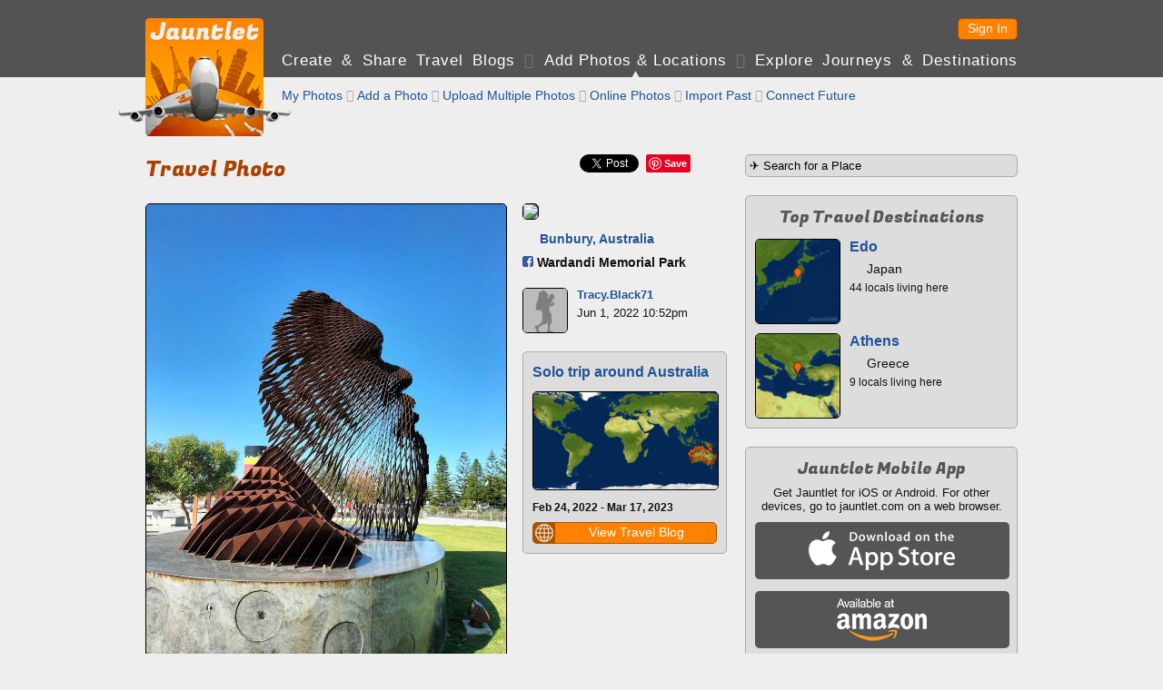

--- FILE ---
content_type: text/html; charset=UTF-8
request_url: https://jauntlet.com/travel-photo-check-in/bunbury-australia-wardandi-memorial-park/303896
body_size: 16722
content:
<!doctype html>
<html lang="en" xml:lang="en">
<head prefix="og: http://ogp.me/ns# fb: http://ogp.me/ns/fb# jauntlet: http://ogp.me/ns/fb/jauntlet#">
<meta charset="UTF-8">
<meta http-equiv="Content-Security-Policy" content="default-src * 'unsafe-inline' 'unsafe-eval' data:">
<meta name="viewport" content="width=device-width, initial-scale=1" />

<link rel="icon" type="image/png" href="/favicon.png" />
<link rel="shortcut icon" href="/favicon.ico" />

<title>Travel Snapshot - Bunbury, Australia - Wardandi Memorial Park - Tracy.Black71 - 303896 - Jauntlet</title>
<meta name="description" content="Jun 1, 2022" />
<link rel="canonical" href="https://jauntlet.com/travel-photo-check-in/bunbury-australia-wardandi-memorial-park/303896" />

<meta itemprop="url" content="https://jauntlet.com/travel-photo-check-in/bunbury-australia-wardandi-memorial-park/303896" />

<meta property="fb:app_id" content="2377407611"/> 
<meta property="og:site_name" content="Jauntlet Travel Blog and Map"/> 

<meta property="al:ios:app_store_id" content="449467290"/> 
<meta property="al:ios:app_name" content="Jauntlet">
<meta property="al:android:package" content="com.tomsapps.jauntlet">
<meta property="al:android:app_name" content="Jauntlet">

<meta name="twitter:site" content="@jauntlet" />
<meta name="twitter:domain" content="jauntlet.com">
<meta name="twitter:app:id:iphone" content="449467290">
<meta name="twitter:app:name:iphone" content="Jauntlet">
<meta name="twitter:app:id:ipad" content="449467290">
<meta name="twitter:app:name:ipad" content="Jauntlet">
<meta name="twitter:app:id:googleplay" content="com.tomsapps.jauntlet">
<meta name="twitter:app:name:googleplay" content="Jauntlet">

<meta property="og:description" content="Jun 1, 2022" />
<meta property="og:title" content="Wardandi Memorial Park (Bunbury, Australia)" />
<meta property="og:city" content="Bunbury, Australia" />
<meta property="og:image" content="https://dz2znkkd78kes.cloudfront.net/1673762834681019.jpg" />
<meta property="og:type" content="jauntlet:checkin" />
<meta property="og:url" content="https://jauntlet.com/travel-photo-check-in/bunbury-australia-wardandi-memorial-park/303896" />
<meta name="twitter:card" content="photo" />
<meta name="twitter:url" content="https://jauntlet.com/travel-photo-check-in/bunbury-australia-wardandi-memorial-park/303896" />
<meta name="twitter:title" content="Wardandi Memorial Park (Bunbury, Australia)" />
<meta name="twitter:description" content="Jun 1, 2022" />
<meta name="twitter:image" content="https://dz2znkkd78kes.cloudfront.net/1673762834681019.jpg" />
<meta name="twitter:image:width" content="720" />
<meta name="twitter:image:height" content="960" />
<meta property="jauntlet:location:latitude" content="-33.32041167" />
<meta property="jauntlet:location:longitude" content="115.646195" />
<meta property="jauntlet:post_date" content="2022-06-01T22:52:07+08:00" />
<meta property="jauntlet:post_time" content="1654095127" />
<meta property="al:ios:url" content="jauntlet://url/https%3A%2F%2Fjauntlet.com%2Ftravel-photo-check-in%2Fbunbury-australia-wardandi-memorial-park%2F303896/" />
<meta property="al:android:url" content="jauntlet://url/https%3A%2F%2Fjauntlet.com%2Ftravel-photo-check-in%2Fbunbury-australia-wardandi-memorial-park%2F303896/" />
<meta name="twitter:app:url:iphone" content="jauntlet://url/https%3A%2F%2Fjauntlet.com%2Ftravel-photo-check-in%2Fbunbury-australia-wardandi-memorial-park%2F303896/" />
<meta name="twitter:app:url:ipad" content="jauntlet://url/https%3A%2F%2Fjauntlet.com%2Ftravel-photo-check-in%2Fbunbury-australia-wardandi-memorial-park%2F303896/" />
<meta name="twitter:app:url:googleplay" content="jauntlet://url/https%3A%2F%2Fjauntlet.com%2Ftravel-photo-check-in%2Fbunbury-australia-wardandi-memorial-park%2F303896/" />
<meta itemprop="name" content="Travel Snapshot - Bunbury, Australia - Wardandi Memorial Park - Tracy.Black71 - 303896 - Jauntlet" />
<meta itemprop="image" content="https://dz2znkkd78kes.cloudfront.net/1673762834681019.jpg" />
<!-- has issues? meta property="og:locale" content="en_US"/--> 

<link href='//fonts.googleapis.com/css?family=Fugaz+One' rel="stylesheet" type="text/css" />

<link href="/jquery/css/jauntlet/jquery-ui-1.10.3.custom.min.css" rel="stylesheet" type="text/css" />	






<link href="/shared/styles.css?v=20260114" rel="stylesheet" type="text/css" />
<link href="/shared/styles_www.css?v=20260114" rel="stylesheet" type="text/css" />


<style type="text/css">
.fb-like {position:relative;top:5px;}
</style>

<script type="text/javascript">

var ismobile = false;
var mobilesdk = 0;
var mobileapp = false;
var mobileappplatform = ""; 
var osversion = "0.0";

var ishome = false;

var sharescripts = true;

var domain = "https://jauntlet.com";
var amazonCloudJauntletUrl = "";
var settingscookiename = "settings8";
var errormessageurl = "/message/99";

var facebookAppId = "2377407611";
var facebookJavascript = true; // needed for like box ;
var facebookPermCookie = "";
var facebookPerms = "public_profile,email";

var smalljauntlet = false;
var fulljauntlet = false;

var maploadcount;


</script>

<script type="text/javascript" src="/jquery/js/jquery-1.8.3.min.js"></script>
<script type="text/javascript" src="/shared/scripts_www.js?v=20260114"></script>




</head>

<body>

<div id="outerwrapper">

<header id="header">

<div class="innerwrapper">

<div id="home_top" onclick="loadHome();" onmouseover="homeOver();" onmouseout="homeOut();"></div>

<nav id="loginnav">

<!--  
<button class="google_icon login_button" onclick="doExternalLogin('google','');"></button>
<button class="twitter_icon login_button" onclick="doExternalLogin('twitter','');"></button> 
<button class="instagram_icon login_button" onclick="doExternalLogin('instagram','');"></button> 
<button class="facebook_icon login_button" onclick="doExternalLogin('facebook','');"></button> 
-->
<button class="button login_button" onclick="loadUrl('/login?nextpage=https%3A%2F%2Fjauntlet.com%2Ftravel-photo-check-in%2Fbunbury-australia-wardandi-memorial-park%2F303896');">Sign In</button> 


</nav><!-- loginnav -->

<nav id="mainnav">
<a href="javascript:loadJourneys();" class="unselected">Create &amp Share Travel Blogs</a>
 <span class='globe'>&#xF0FC;</span> <a href="/travel-photos-check-ins" class="selected">Add Photos &amp; Locations</a>
 <span class='globe'>&#xF0FD;</span> <a href="/explore-journeys-travel-destinations" class="unselected">Explore Journeys &amp; Destinations</a>
&nbsp;&nbsp;&nbsp;&nbsp;&nbsp;&nbsp;&nbsp;&nbsp;&nbsp;&nbsp;&nbsp;&nbsp;&nbsp;&nbsp;&nbsp;&nbsp;&nbsp;&nbsp;&nbsp;&nbsp;&nbsp;&nbsp;&nbsp;&nbsp;
</nav><!--mainnav-->

</div><!--inner-->

</header><!--header-->


<div id="backgroundwrapper">


<div id="subheader">

<div class="innerwrapper">

<div id="home_bottom" onclick="loadHome();" onmouseover="homeOver();" onmouseout="homeOut();"></div>

    
    <nav id="subnav">
    
      
    <a href="/travel-photos-check-ins?my=1" class="unselected"> My Photos</a>
     <span class='globe'>&#xF0FE;</span>     <a href="/journey/edit_snapshot.php" class="unselected">Add a Photo</a>
     <span class='globe'>&#xF0FC;</span>     <a href="/journey/photo_upload.php" class="unselected">Upload Multiple Photos</a>
     <span class='globe'>&#xF0FD;</span>     <a href="/journey/photos.php" class="unselected">Online Photos</a>
     <span class='globe'>&#xF0FE;</span>     <a href="/journey/checkin_import.php" class="unselected">Import Past</a>
     <span class='globe'>&#xF0FC;</span>     <a href="/journey/checkin_auto.php" class="unselected">Connect Future</a>
        <!--a href="/journey/getlocation.php" class="unselected">Check In Now</a-->
    
    
        
    </nav><!-- subnav -->
    
        

</div><!--subheaderinner-->

</div><!--subheader-->


<div id="content">


<div class="innerwrapper">





<div class="maincolumn"><!--only one here because innerwrapper is above right-->



<div id="fb-root"></div>
<script async defer crossorigin="anonymous" src="https://connect.facebook.net/en_US/sdk.js#xfbml=1&version=v16.0&appId=2377407611&autoLogAppEvents=1" nonce="nStFWW0U"></script>

<style type="text/css">.fb-share-button{top:-3px;}</style>

<div id="sharediv"><!--div class="fb-like" data-href="https://jauntlet.com/s/303896" data-width="" data-layout="" data-action="" data-size="" data-share="true"></div--><div class="fb-share-button" data-href="https://jauntlet.com/s/303896" data-layout="button" data-size="small"><a target="_blank" href="https://www.facebook.com/sharer/sharer.php?u=https%3A%2F%2Fjauntlet.com%2Fs%2F303896&amp;src=sdkpreparse" class="fb-xfbml-parse-ignore">Share</a></div><div class="sharespacer"></div><a href="https://twitter.com/share" class="twitter-share-button" data-url="https://jauntlet.com/s/303896" data-text="Wardandi Memorial Park (Bunbury, Australia)" data-via="jauntlet" data-related="jauntlet" data-count="none" style="vertical-align:bottom;"></a><div class="sharespacer"></div><div style="display:inline-block;position:relative;top:-6px;"><a href="//pinterest.com/pin/create/button/?url=https%3A%2F%2Fjauntlet.com%2Fs%2F303896&description=Wardandi+Memorial+Park+%28Bunbury%2C+Australia%29&media=https%3A%2F%2Fjauntlet.com%2Fdata%2Fimageproxy.php%3Fimage%3Dhttps%253A%252F%252Fdz2znkkd78kes.cloudfront.net%252F1673762834681019.jpg" class="pin-it-button" count-layout="none" style="vertical-align:middle;"></a></div><div class="sharespacer"></div><div class="sharespacer"></div><div style="display:inline-block;height:20px;width:24px;position:relative;top:-8px;"></div></div>

<h1 itemprop='name' id='maintitle'>Travel Photo <span class='headerextra'>303896</span></h1>




<div class="topspace firstitem maincolumnleft buttongroup">

<img id="snapshotimage" class="roundimage" src="https://dz2znkkd78kes.cloudfront.net/1673762834681019.jpg" style="width:100%;max-width:396px;"/>

<div class='smalltopspace smalltext'><a href='https://www.facebook.com/photo.php?fbid=10224991314084165&set=a.1740631849713&type=3' target='_blank'>View Photo on Facebook</a></div>
<div class="topspace"><div id="comments"></div></div>

</div><!--maincolumnleft-->


<div class="topspace maincolumnright buttongroup">

<div class='notopspace'><img src='https://maps.google.com/maps/api/staticmap?size=223x72&zoom=14&maptype=roadmap&sensor=false&markers=size:mid%7Ccolor:orange%7C-33.32041167%2C115.646195&key=AIzaSyA946cSkn-lSGXRS-hJYL8_GArvNsrya-c' class='roundimage'/></div><div class='halftopspace' style='font-weight:bold;'><img src='/flags/AS.gif' class='flagicon'/> <a href='/place/-2221441'>Bunbury, Australia</a></div><div class='halftopspace' style='font-weight:bold;'><div class='facebook_icon_small' onclick='window.open("https://www.facebook.com/pages/x/1463633783849951","_blank");'></div> Wardandi Memorial Park</div><div class='comment_noborder topspace'><div class='comment_image'><a onclick='return displayProfileDialog(80143,1);' href='https://jauntlet.com/traveler/tracy.black71'><img src='/images/default_user.gif'/></a></div><div class='comment_header'><span class='comment_name'><a onclick='return displayProfileDialog(80143,1);' href='https://jauntlet.com/traveler/tracy.black71'>Tracy.Black71</a></span></div><div class='comment_text'>Jun 1, 2022 10:52pm</div><div class='comment_text'></div></div><div class='boxdarker'><h3><a href='/15469#92754'>Solo trip around Australia</a></h3><div class='halftopspace'><a href='/15469#92754'><img src='https://jauntlet.com/journeymaps/6/68bdc26ce8e834d31ed348c2b3c0729e5c6306dd.jpg' class='roundimage' style='width:100%;'/></a></div><div class='halftopspace smalltext'><strong>Feb 24, 2022 - Mar 17, 2023</strong></div><div class='halftopspace smalltext'></div><div class='halftopspace'><button class='button iconbutton buttonfullwidth' data-icon='globe' data-iconpos='left' onclick='loadUrl("/15469#92754");'><span class='buttonicon ui-icon-sphere'></span>View Travel Blog</button></div></div>
</div><!--maincolumnright-->





<script type="text/javascript">


var commenthash = "628e921b023b24551e09d9442634209b";
var highlightid = "303896";
var highlighturl = "https://jauntlet.com/travel-photo-check-in/bunbury-australia-wardandi-memorial-park/303896";
var commentowner = "80143";
var commenttitle = "Bunbury, Australia";
//var user;
//var userid;
//var hash;


function doPageShow() {

	//user = getUserCookie();
	//userid = user.userid;
	//hash = user.hash;
	
	//var now = new Date();
	//console.debug("snapshot solo init "+now.getTime());
	//displayComments("highlight_"+highlightid,1,"#comments",highlighturl,commentowner,commenthash,commenttitle,true);
	
	if (ismobile) {
		var w = $(window).width() - 32;
		if ($("#snapshotimage").width() > w) {
			h = Math.round($("#snapshotimage").height() * (w / $("#snapshotimage").width()))
			$("#snapshotimage").css("width",w+"px");
			$("#snapshotimage").css("height",h+"px");
		}
	}

}

</script>

</div><!--maincolumn / fullwidth inner -->


<div class="rightcolumn">

<form action="/journey/select_city.php" method="get">
<input id="citysearchright" name="citysearchright" class="inputtext" style="width:290px;" value="&#9992; Search for a Place" />
<input type="hidden" name="search" value="1"/>
</form>




<div class="boxdarker">
<h4>Top Travel Destinations</h4>
<div class='destinationlinksquare halftopspace'><div class='destinationlink_image'><a href='https://jauntlet.com/edo-japan-travel-photos-trip-plan/-246227'><img src='https://d1ihc1a3nnp99q.cloudfront.net/36567eb5b99810ed234162de6c83ec0b.jpg'/></a></div><div class='destinationlink_title'><a href='https://jauntlet.com/edo-japan-travel-photos-trip-plan/-246227'>Edo</a></div><div class='destinationlink_screenname'><img src='/flags/JA.gif' class='flagicon'/> Japan</div><div class='destinationlink_description'>44 locals living here</div></div><div class='destinationlinksquare halftopspace'><div class='destinationlink_image'><a href='https://jauntlet.com/athens-greece-travel-photos-trip-plan/-814876'><img src='https://d1ihc1a3nnp99q.cloudfront.net/4c8f02a21014c3b8889bec701c297820.jpg'/></a></div><div class='destinationlink_title'><a href='https://jauntlet.com/athens-greece-travel-photos-trip-plan/-814876'>Athens</a></div><div class='destinationlink_screenname'><img src='/flags/GR.gif' class='flagicon'/> Greece</div><div class='destinationlink_description'>9 locals living here</div></div></div>

<div class="boxdarker">
<h4>Jauntlet Mobile App</h4>
<div style="font-size:13px;" class="smalltopspace center">Get Jauntlet for iOS or Android. For other devices, go to jauntlet.com on a web browser.</div>
<div class="halftopspace"><div onclick='window.open("http://itunes.apple.com/us/app/travel-map-by-jauntlet/id449467290?mt=8&uo=4");' class="mobile_appstore"></div></div>
<div class="halftopspace"><div onclick='window.open("http://www.amazon.com/gp/mas/dl/android?p=com.tomsapps.jauntlet");' class="mobile_kindle"></div></div>
<div class="halftopspace"><div onclick='window.open("https://play.google.com/store/apps/details?id=com.tomsapps.jauntlet");' class="mobile_play"></div></div>
</div>

</div><!--rightcolumn-->



</div><!--2 col inner / fullwidth wrapper -->


</div><!--content-->


<div class="clearspacer"></div>


</div><!--backgroundwrapper-->


<footer id="footer">
<a href='/about-jauntlet-share-travel'>About Jauntlet</a>
<span class='globe'>&#xF0FC;</span> 
<a href='/help'>Help</a> 
<span class='globe'>&#xF0FD;</span> 
<a href='/terms'>Terms of Service</a> 
<span class='globe'>&#xF0FE;</span> 
<a href='/privacy'>Privacy Policy</a> 
<span class='globe'>&#xF0FC;</span> 
<a href='/travel-links'>Travel Links</a>
<span class='globe'>&#xF0FD;</span> 
<a href='/?version=m' rel="nofollow">Mobile Site</a>
<br/>
<a href="https://jauntlet.com/">Free Travel Blog with Map and Photos connecting to Facebook, Instagram and Twitter</a>
<span class='globe'>&#xF0FE;</span>
<a href="http://www.tomsapps.com" target="_blank"><span id="copyright">&copy;2026 Tom's Apps, LLC</a></span>
</footer>


</div><!--outerwrapper-->





<script type='text/javascript' src='/jquery/js/jquery-ui-1.10.4.custom.min.js'></script>
<script type='text/javascript' src='/shared/scripts.js?v=20260114'></script>

<!--script type="text/javascript" src="//s7.addthis.com/js/300/addthis_widget.js#pubid=ra-55b7d1b36b130d9e" async="async"></script-->


<script>
(function(i,s,o,g,r,a,m){i['GoogleAnalyticsObject']=r;i[r]=i[r]||function(){
(i[r].q=i[r].q||[]).push(arguments)},i[r].l=1*new Date();a=s.createElement(o),
m=s.getElementsByTagName(o)[0];a.async=1;a.src=g;m.parentNode.insertBefore(a,m)
})(window,document,'script','//www.google-analytics.com/analytics.js','ga');
ga('create', 'UA-26379592-3', 'auto');
ga('send', 'pageview');
</script>

</body>
</html>


--- FILE ---
content_type: application/javascript
request_url: https://jauntlet.com/shared/scripts_www.js?v=20260114
body_size: 1891
content:
$(document).ready((function(){ajaxerror=!1,$.ajaxSetup({cache:!0}),$("#citysearchright").length>0&&$("#citysearchright").focus((function(){"&#9992; Search for a Place"!=$("#citysearchright").val()&&"✈ Search for a Place"!=$("#citysearchright").val()||$("#citysearchright").val("")})),$(".disablereturn").keypress((function(t){return 13!=t.which})),isIE(8)&&""==getCookie("iemessage")&&(alert("You are using an old browser. Please upgrade to the newest version of Internet Explorer."),setCookie("iemessage","set",1)),"function"==typeof doPageShow&&doPageShow(),setTimeout((function(){facebookJavascript?$.getScript("//connect.facebook.net/en_US/all.js",(function(){FB.init({appId:facebookAppId,status:!1,cookie:!0,xfbml:!0,frictionlessRequests:!0,version:"v2.7"}),setTimeout((function(){getScript()}),200)})).fail((function(){getScript()})):getScript()}),500)}));var switchTo5x=!1,scriptindex=-1,scripts=new Array("https://assets.pinterest.com/js/pinit.js","https://platform.twitter.com/widgets.js");function getScript(){++scriptindex<scripts.length&&$.getScript(scripts[scriptindex],(function(){getScript()})).fail((function(){getScript()}))}function loadUrl(t,e){return top.location.href=t,!1}function loadHome(){top.location.href="/"}function homeOver(){ishome||($("#home_top").css("background-position","0px -130px"),$("#home_bottom").css("background-position","0px -195px"))}function homeOut(){$("#home_top").css("background-position","0px 0px"),$("#home_bottom").css("background-position","0px -65px")}function loadJourneys(){var t="/travel-blogs-journal-map-photos",e=getSettings();-1==self.location.href.indexOf("journey/journey.php")&&0!=e.activejourney?t="/journey/journey.php?journeyid="+e.activejourney:(e.activejourney=0,saveSettings(e)),loadUrl(t)}function loadJourneysForced(){var t=getSettings();t.activejourney=0,saveSettings(t),loadUrl("/travel-blogs-journal-map-photos")}